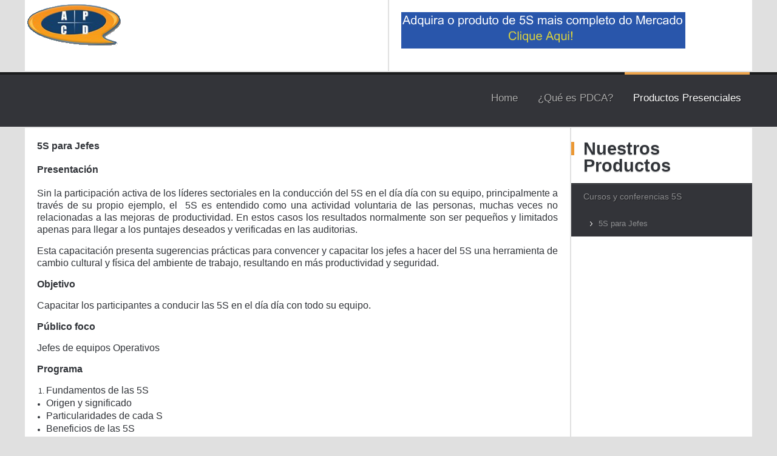

--- FILE ---
content_type: text/html; charset=utf-8
request_url: https://espanhol.pdca.com.br/index.php/productos-presenciales
body_size: 5195
content:
<!DOCTYPE html PUBLIC "-//W3C//DTD XHTML 1.0 Transitional//EN" "http://www.w3.org/TR/xhtml1/DTD/xhtml1-transitional.dtd">
<html xmlns="http://www.w3.org/1999/xhtml" xml:lang="pt-br" lang="pt-br" >
<head>
	<meta name="viewport" content="width=device-width, initial-scale=1.0">
	<base href="https://espanhol.pdca.com.br/index.php/productos-presenciales" />
	<meta http-equiv="content-type" content="text/html; charset=utf-8" />
	<meta name="author" content="Super User" />
	<meta name="generator" content="Joomla! - Open Source Content Management" />
	<title>Productos Presenciales</title>
	<link href="/plugins/system/rokbox/assets/styles/rokbox.css" rel="stylesheet" type="text/css" />
	<link href="/templates/rt_kirigami/css-compiled/master.css" rel="stylesheet" type="text/css" />
	<link href="/templates/rt_kirigami/css/grid-12-responsive.css" rel="stylesheet" type="text/css" />
	<link href="/templates/rt_kirigami/css/gantry-core.css" rel="stylesheet" type="text/css" />
	<link href="/templates/rt_kirigami/css/joomla-core.css" rel="stylesheet" type="text/css" />
	<link href="/templates/rt_kirigami/css/main-light.css" rel="stylesheet" type="text/css" />
	<link href="/templates/rt_kirigami/css/utilities.css" rel="stylesheet" type="text/css" />
	<link href="/templates/rt_kirigami/css/typography.css" rel="stylesheet" type="text/css" />
	<link href="/templates/rt_kirigami/css/template.css" rel="stylesheet" type="text/css" />
	<link href="/templates/rt_kirigami/css/template-webkit.css" rel="stylesheet" type="text/css" />
	<link href="/templates/rt_kirigami/css/thirdparty-k2.css" rel="stylesheet" type="text/css" />
	<link href="/templates/rt_kirigami/css/thirdparty-k2-light.css" rel="stylesheet" type="text/css" />
	<link href="/templates/rt_kirigami/css/mediaqueries.css" rel="stylesheet" type="text/css" />
	<link href="/templates/rt_kirigami/css/demo-styles.css" rel="stylesheet" type="text/css" />
	<link href="/templates/rt_kirigami/css/fusionmenu.css" rel="stylesheet" type="text/css" />
	<style type="text/css">
a, .active .sprocket-lists-title, .sprocket-lists li:hover .sprocket-lists-title, .sprocket-headlines-item a:hover, .sprocket-mosaic-title a:hover, #rt-footer a:hover, .sprocket-lists-item .readon span {color:#eb9834;}
.title:before, .items-leading h2:before, .component-content .item-page h2:before, .component-content .blog h2:before, .component-content .weblink-category h2:before, .items-row h2:before, .component-content .contact h2:before, .component-content .login h1:before, .sprocket-headlines-badge:before, .button, .readon, .readmore, button.validate, #member-profile a, #member-registration a, .formelm-buttons button, .sprocket-lists li:hover .indicator, .sprocket-lists li.active .indicator, .sprocket-lists .arrow:hover, .sprocket-lists-pagination li.active, .sprocket-headlines-navigation .arrow:hover, .sprocket-features-pagination li:hover span, .sprocket-features-arrows .arrow:hover, .rt-totop:hover, .sprocket-mosaic-order li:hover, .sprocket-mosaic-filter li:hover, body .btn-primary, body #modules-form .btn-group .btn {background-color:#eb9834;}
.button:hover, .readon:hover, .readmore:hover, button.validate:hover, #member-profile a:hover, #member-registration a:hover, .formelm-buttons button:hover, body .btn-primary:hover, body #modules-form .btn-group .btn:hover {background-color:#e98c1d;}
#rt-header a, #rt-footer a {color:#f0b062;}
.menutop li.root:hover, .menutop li.root.f-mainparent-itemfocus, .menutop li.root.active, .fusion-submenu-wrapper, .rt-splitmenu li:hover, .rt-splitmenu li.active, #roksearch_search_str, .rokajaxsearch .roksearch-wrapper input#roksearch_search_str.inputbox:focus, .title3 .title {border-color:#eda44b;}
.login-fields #username:focus, .login-fields #password:focus, #contact-form dd input:focus, #contact-form dd textarea:focus, #modlgn-username:focus, #modlgn-passwd:focus, input#jform_email:focus, #rokajaxsearch .inputbox:focus, #member-registration dd input:focus, #search-searchword:focus, .finder .inputbox:focus {border: 1px solid #eb9834; box-shadow: inset 0 1px 3px rgba(235,152,52,0.3), 0 0 8px rgba(235,152,52,0.6);}
body ul.checkmark li::after, body ul.circle-checkmark li::before, body ul.square-checkmark li::before, body ul.circle-small li::after, body ul.circle li::after, body ul.circle-large li::after, .title5 .title::before, .sprocket-headlines-badge::after {border-color: #eb9834;}
body ul.triangle-small li::after, body ul.triangle li::after, body ul.triangle-large li::after {border-color: transparent transparent transparent #eb9834;}
#k2Container div.latestItemsCategory h2, #k2Container .itemListCategory h2, #k2Container .subCategory h2, div.k2TagCloudBlock a:hover, table.calendar tr td.calendarToday, div.k2CategoriesListBlock ul li.activeCategory > a, span.catItemAddLink a:hover, span.userItemAddLink a:hover, span.userItemEditLink a:hover, span.catItemEditLink a:hover, span.itemEditLink a:hover, #k2Container h2:before, table.calendar tr td.calendarDayName  {background-color:#eda44b;}
#k2Container .userItemLinks, #k2Container .itemLinks, #k2Container .catItemLinks, #k2Container .latestItemLinks, #k2Container div.itemAuthorBlock, div.k2ItemsBlock ul li div.moduleItemTags  {border-color:#eda44b;}
#k2Container .commentAuthorName {color:#eb9834;}
 #k2Container .button, .k2UserBlock .button, span.catItemAddLink a, span.userItemAddLink a, span.userItemEditLink a, span.catItemEditLink a, span.itemEditLink a, #k2Container .itemCommentsForm .button {background-color:#eb9834;}
#k2Container .button:hover, .k2UserBlock .button:hover, span.catItemAddLink a:hover, span.userItemAddLink a:hover, span.userItemEditLink a:hover, span.catItemEditLink a:hover, span.itemEditLink a:hover {background-color:#e98c1d;}
#rt-logo {background: url(/images/logo3.fw.png) 50% 0 no-repeat !important;}
#rt-logo {width: 164px;height: 83px;}

	</style>
	<script type="application/json" class="joomla-script-options new">{"csrf.token":"c3c6fa0321696c692a9ae163a8fa4027","system.paths":{"root":"","base":""}}</script>
	<script src="/media/jui/js/jquery.min.js?cee5a3fba13956a9124f682682883772" type="text/javascript"></script>
	<script src="/media/jui/js/jquery-noconflict.js?cee5a3fba13956a9124f682682883772" type="text/javascript"></script>
	<script src="/media/jui/js/jquery-migrate.min.js?cee5a3fba13956a9124f682682883772" type="text/javascript"></script>
	<script src="/media/system/js/caption.js?cee5a3fba13956a9124f682682883772" type="text/javascript"></script>
	<script src="/media/system/js/mootools-core.js?cee5a3fba13956a9124f682682883772" type="text/javascript"></script>
	<script src="/media/system/js/core.js?cee5a3fba13956a9124f682682883772" type="text/javascript"></script>
	<script src="/media/system/js/mootools-more.js?cee5a3fba13956a9124f682682883772" type="text/javascript"></script>
	<script src="/plugins/system/rokbox/assets/js/rokbox.js" type="text/javascript"></script>
	<script src="/templates/rt_kirigami/js/gantry-totop.js" type="text/javascript"></script>
	<script src="/libraries/gantry/js/browser-engines.js" type="text/javascript"></script>
	<script src="/templates/rt_kirigami/js/rokmediaqueries.js" type="text/javascript"></script>
	<script src="/templates/rt_kirigami/js/modules-height.js" type="text/javascript"></script>
	<script src="/modules/mod_roknavmenu/themes/fusion/js/fusion.js" type="text/javascript"></script>
	<script type="text/javascript">
jQuery(window).on('load',  function() {
				new JCaption('img.caption');
			});if (typeof RokBoxSettings == 'undefined') RokBoxSettings = {pc: '100'};				window.addEvent('domready', function() {
					new Fusion('ul.menutop', {
						effect: 'slide and fade',
						opacity:  1,
						hideDelay:  500,
						centered:  0,
						tweakInitial: {'x': -8, 'y': -8},
						tweakSubsequent: {'x':  -8, 'y':  -11},
						tweakSizes: {'width': 18, 'height': 20},
						menuFx: {duration:  300, transition: Fx.Transitions.Circ.easeOut}
					});
				});
				

			window.addEvent('domready', function(){
				document.getElements('[data-rt-menu-mobile]').addEvent('change', function(){
					window.location.href = this.value;
				});
			});
	</script>
		
</head>
	<body  class="main-body-light main-bg-none font-family-kirigami font-size-is-default logo-type-custom logo-kirigami-logostyle-style1 menu-type-fusionmenu menu-fusionmenu-position-header-a layout-mode-responsive typography-style-light col12 option-com-content menu-productos-presenciales ">
		<div id="rt-page-surround">
						<div id="rt-drawer">
				<div class="rt-container">
										<div class="clear"></div>
				</div>
			</div>
									<div id="rt-top">
				<div class="rt-container">
					<div class="rt-section-surround">
						<div class="rt-row-surround">
							<div class="rt-grid-6 rt-alpha">
            <div class="rt-block logo-block">
            <a href="/" id="rt-logo"></a>
        </div>
        
</div>
<div class="rt-grid-6 rt-omega">
                <div class="rt-block ">
            	<div class="module-surround">
										<div class="module-content">
	                	

<div class="custom"  >
	<p><img src="/images/pdca_128.gif" alt="" width="468" height="60" /></p></div>
						<div class="clear"></div>
					</div>
				</div>
            </div>
	
</div>
							<div class="clear"></div>
						</div>
					</div>
				</div>
			</div>
									<div id="rt-header" class="dark-block">
				<div class="rt-headerborder"></div>
				<div class="rt-container">
					
<div class="rt-grid-12 rt-alpha rt-omega">
    <div class="rt-menubar fusionmenu">
	<ul class="menutop level1 " >
						<li class="item101 root" >
							<a class="orphan item bullet" href="/index.php"  >
					<span>
															
					Home															</span>
				</a>
			
					</li>
								<li class="item203 root" >
							<a class="orphan item bullet" href="/index.php/quem-somos"  >
					<span>
															
					¿Qué es PDCA?															</span>
				</a>
			
					</li>
								<li class="item403 active root" >
							<a class="orphan item bullet" href="/index.php/productos-presenciales"  >
					<span>
															
					Productos Presenciales															</span>
				</a>
			
					</li>
					</ul>
</div><div class="rt-menu-mobile">
	<select data-rt-menu-mobile>
									<option value="/index.php"> Home</option>

																<option value="/index.php/quem-somos"> ¿Qué es PDCA?</option>

																<option value="/index.php/productos-presenciales" selected="selected"> Productos Presenciales</option>

										</select>
</div>
</div>
					<div class="clear"></div>
				</div>
			</div>
									<div class="rt-container">
				<div id="rt-transition">
																													    <div id="rt-main" class="mb9-sa3">
    <div class="rt-mainsection">
        <div class="rt-mainrow">
                                                <div class="rt-grid-9 rt-alpha">
                                                                    	<div class="rt-block component-block">
            				<div class="component-content">
            					<article class="item-page" itemscope itemtype="http://schema.org/Article">
<meta itemprop="inLanguage" content="pt-BR" />








<div itemprop="articleBody">
	<p style="font-weight: 400; text-align: justify;"><span style="font-size: 12pt;"><strong>5S para Jefes</strong></span></p>
<h1 style="text-align: justify;"><span style="font-size: 12pt;">Presentación</span></h1>
<p style="font-weight: 400; text-align: justify;"><span style="font-size: 12pt;">Sin la participación activa de los líderes sectoriales en la conducción del 5S en el día día con su equipo, principalmente a través de su propio ejemplo, el  5S es entendido como una actividad voluntaria de las personas, muchas veces no relacionadas a las mejoras de productividad. En estos casos los resultados normalmente son ser pequeños y limitados apenas para llegar a los puntajes deseados y verificadas en las auditorias. </span></p>
<p style="font-weight: 400; text-align: justify;"><span style="font-size: 12pt;">Esta capacitación presenta sugerencias prácticas para convencer y capacitar los jefes a hacer del 5S una herramienta de cambio cultural y física del ambiente de trabajo, resultando en más productividad y seguridad.<strong> </strong></span></p>
<p style="font-weight: 400; text-align: justify;"><span style="font-size: 12pt;"><strong>Objetivo</strong></span></p>
<p style="font-weight: 400; text-align: justify;"><span style="font-size: 12pt;">Capacitar los participantes a conducir las 5S en el día día con todo su equipo. </span></p>
<p style="font-weight: 400; text-align: justify;"><span style="font-size: 12pt;"><strong>Público foco</strong></span></p>
<p style="font-weight: 400; text-align: justify;"><span style="font-size: 12pt;">Jefes de equipos Operativos </span></p>
<p style="font-weight: 400; text-align: justify;"><span style="font-size: 12pt;"><strong>Programa</strong></span></p>
<ol style="text-align: justify;">
<li style="font-weight: 400;"><span style="font-size: 12pt;">Fundamentos de las 5S</span></li>
</ol>
<ul style="text-align: justify;">
<li style="font-weight: 400;"><span style="font-size: 12pt;">Origen y significado</span></li>
<li style="font-weight: 400;"><span style="font-size: 12pt;">Particularidades de cada S</span></li>
<li style="font-weight: 400;"><span style="font-size: 12pt;">Beneficios de las 5S </span></li>
</ul>
<p style="font-weight: 400; text-align: justify;"> </p>
<ol style="text-align: justify;">
<li style="font-weight: 400;"><span style="font-size: 12pt;">La Implantación de las 5S</span></li>
</ol>
<ul style="text-align: justify;">
<li style="font-weight: 400;"><span style="font-size: 12pt;">Como reducir las resistencias a los cambios</span></li>
<li style="font-weight: 400;"><span style="font-size: 12pt;">Sistemática de descarte de materiales</span></li>
<li style="font-weight: 400;"><span style="font-size: 12pt;">Rutinas para la Mantenimiento de las 5S</span></li>
</ul>
<p style="font-weight: 400; text-align: justify;"><span style="font-size: 12pt;">  </span></p>
<p style="font-weight: 400; text-align: justify;"><span style="font-size: 12pt;"><strong>Carga horaria</strong></span></p>
<p style="font-weight: 400; text-align: justify;"><span style="font-size: 12pt;">8 horas<strong> </strong></span></p>
<p style="font-weight: 400; text-align: justify;"><span style="font-size: 12pt;"><strong>Recursos audiovisuais</strong></span></p>
<ul style="text-align: justify;">
<li style="font-weight: 400;"><span style="font-size: 12pt;">Datashow</span></li>
<li style="font-weight: 400;"><span style="font-size: 12pt;">Flip-chart</span></li>
<li style="font-weight: 400;"><span style="font-size: 12pt;">Sillas libres </span></li>
</ul>
<p style="font-weight: 400; text-align: justify;"><span style="font-size: 12pt;"><strong>Informações <b><a href="http://pdca.com.br/site/espanhol/fale-conosco.html">clique aqui</a></b> ou no menu Fale Conosco</strong></span></p>
<h1 style="text-align: justify;"><span style="font-size: 12pt;">5S para Jefes</span></h1></div>



	</article>



                                <div class="clear"></div>
            				</div>
                    		<div class="clear"></div>
                    	</div>
                                                                        <div id="rt-content-bottom-fake">
                            <div class="rt-grid-fake">
                                <div class="rt-block rt-content-bottom-dummy"></div>
                            </div>
                        </div>
                                            </div>
                                                                        
        <div class="rt-grid-3 sidebar-right rt-omega">
            <div id="rt-sidebar-a">
                            <div class="rt-block ">
            	<div class="module-surround">
										<div class="module-title">
						<h2 class="title">Nuestros Productos</h2>
					</div>
	                					<div class="module-content">
	                	<ul class="nav menu mod-list">
<li class="item-404 divider deeper parent"><span class="separator ">Cursos y conferencias 5S</span>
<ul class="nav-child unstyled small"><li class="item-405"><a href="/index.php/cursos-y-conferencias-5s/5s-para-jefes" >5S para Jefes</a></li></ul></li></ul>
						<div class="clear"></div>
					</div>
				</div>
            </div>
	
            </div>
        </div>

                                                                <div class="clear"></div>
        </div>
    </div>
</div>
															<div id="rt-mainbottom">
						<div class="rt-section-surround">
							<div class="rt-row-surround">
								<div class="rt-grid-4 rt-alpha">
                <div class="rt-block box3">
            	<div class="module-surround">
										<div class="module-title">
						<h2 class="title">Certificação 5S</h2>
					</div>
	                					<div class="module-content">
	                	

<div class="custombox3"  >
	<p> </p>
<p><strong>Certifique sua empresa no 5S</strong><br />Desde 1996 a PDCA criou o Certificado de 5S com o objetivo de motivar áreas de trabalho ou a própria à buscar um padrão mundial de 5S. A auditoria é feita diretamente pelo Consultor Haroldo Ribeiro. Para maiores informações <a href="http://www.pdca.com.br/site/certificacao-5s.html">clique aqui</a> ou envie um <a href="http://www.pdca.com.br/site/fale-conosco.html">e-mail </a>para a PDCA com o título “Certificação em 5S”. Faça parte do grupo de elite</p></div>
						<div class="clear"></div>
					</div>
				</div>
            </div>
	
</div>
<div class="rt-grid-4">
                <div class="rt-block box4">
            	<div class="module-surround">
										<div class="module-title">
						<h2 class="title">TPM</h2>
					</div>
	                					<div class="module-content">
	                	

<div class="custombox4"  >
	<p><strong>Sua empresa tem o TPM ou pensa que o tem?</strong><br />Os nossos diagnósticos confirmam que 80% das empresas que dizem ter o TPM na verdade tem algumas atividades de Manutenção Autônoma. Apenas 20% trabalham de forma sistemática os 5 pilares básicos e medem a Eficiência Global dos Equipamentos (OEE). No Brasil ainda há um pensamento de que o TPM não se aplica à Processos Contínuos. Faça contato com a PDCA e peça um “Diagnóstico do TPM” de sua empresa. Você terá uma visão detalhada de tudo o que tem e de tudo o que falta para sua empresa ter realmente o TPM.</p></div>
						<div class="clear"></div>
					</div>
				</div>
            </div>
	
</div>
<div class="rt-grid-4 rt-omega">
                <div class="rt-block box2">
            	<div class="module-surround">
										<div class="module-title">
						<h2 class="title">5S</h2>
					</div>
	                					<div class="module-content">
	                	

<div class="custombox2"  >
	<p><strong>Sua empresa tem o 5S como Processo Educacional ou como um Programa de Ordem e Limpeza?</strong><br />Apesar do 5S ser um tema relativamente conhecido por grandes e médias empresas, constatamos que muitas têm tratado o 5S como um programa de ordem e limpeza e não como um processo educacional. Esta conotação limitada e mecânica faz com que o 5S seja visto com frieza e desmotivação pelos colaboradores da empresa. Dê uma nova dimensão ao 5S de sua empresa. Envie um e-mail para nós com o título “5S”.</p></div>
						<div class="clear"></div>
					</div>
				</div>
            </div>
	
</div>
							</div>
						</div>
						<div class="clear"></div>
					</div>
																								</div>
			</div>
						<div id="rt-footer" class="dark-block">
				<div class="rt-container">
					<div class="rt-grid-12 rt-alpha rt-omega">
                <div class="rt-block ">
            	<div class="module-surround">
										<div class="module-content">
	                	

<div class="custom"  >
	<p><strong> </strong></p>
<p style="text-align: center;"><strong>PDCA – Consultoria em Qualidade<br />Razão Social: PDCA - Consultoria em Qualidade S/C LTDA (Fundada em 1995)<br />Telefone: (11) 42271761 - Fax: (11) 42271356<br />Loja <a href="http://www.pdca.com.br/shop" target="_blank" rel="noopener noreferrer">www.pdca.com.br/shop</a><br />E-mail: <span id="cloak5ce9d6949532baaa8216fe21e9aa8fe9">Este endereço de email está sendo protegido de spambots. Você precisa do JavaScript ativado para vê-lo.</span><script type='text/javascript'>
				document.getElementById('cloak5ce9d6949532baaa8216fe21e9aa8fe9').innerHTML = '';
				var prefix = '&#109;a' + 'i&#108;' + '&#116;o';
				var path = 'hr' + 'ef' + '=';
				var addy5ce9d6949532baaa8216fe21e9aa8fe9 = 'pdc&#97;' + '&#64;';
				addy5ce9d6949532baaa8216fe21e9aa8fe9 = addy5ce9d6949532baaa8216fe21e9aa8fe9 + 't&#101;rr&#97;' + '&#46;' + 'c&#111;m' + '&#46;' + 'br';
				var addy_text5ce9d6949532baaa8216fe21e9aa8fe9 = 'pdc&#97;' + '&#64;' + 't&#101;rr&#97;' + '&#46;' + 'c&#111;m' + '&#46;' + 'br';document.getElementById('cloak5ce9d6949532baaa8216fe21e9aa8fe9').innerHTML += '<a ' + path + '\'' + prefix + ':' + addy5ce9d6949532baaa8216fe21e9aa8fe9 + '\'>'+addy_text5ce9d6949532baaa8216fe21e9aa8fe9+'<\/a>';
		</script></strong><strong><br />                                                                                 CNPJ: 02.006.472/0001-87 </strong>                                                                               </p>
<p style="text-align: center;"><a href="https://www.facebook.com/5STPM/" target="_blank" rel="noopener noreferrer"><img src="https://www.pdca.com.br/site/images/imagens/face444444444.fw.png" alt="face444444444.fw" width="45" height="45" /></a>     <a href="https://www.youtube.com/channel/UCEsWBqD4oO3OPbICgmyJyvg" target="_blank" rel="noopener noreferrer"><img src="https://www.pdca.com.br/site/images/imagens/youuuuu.fw.png" alt="youuuuu.fw" width="45" height="45" /></a></p></div>
						<div class="clear"></div>
					</div>
				</div>
            </div>
	
</div>
					<div class="clear"></div>
				</div>
			</div>
									<div id="rt-copyright">
				<div class="rt-container">
					<div class="rt-grid-6 rt-alpha">
    	    <div class="rt-block">
			<span class="copytext">© Copyright 2018, Todos os Direitos Reservados a PDCA - Desenvolvido por fabiobz@gmail.com </span>
		</div>
		
</div>
<div class="rt-grid-6 rt-omega">
    	    <div class="rt-block">
			<a href="#" class="rt-totop"></a>
		</div>
		
</div>
					<div class="clear"></div>
				</div>
			</div>
														</div>
	</body>
</html>


--- FILE ---
content_type: text/css
request_url: https://espanhol.pdca.com.br/templates/rt_kirigami/css/gantry-core.css
body_size: 1320
content:
/**
* @version   $Id: gantry-core.css 23337 2014-10-04 12:01:44Z james $
* @author    RocketTheme http://www.rockettheme.com
* @copyright Copyright (C) 2007 - 2017 RocketTheme, LLC
* @license   http://www.rockettheme.com/legal/license.php RocketTheme Proprietary Use License
*/

/* Reset */
html, body, div, span, applet, object, iframe, h1, h2, h3, h4, h5, h6, p, blockquote, pre, a, abbr, acronym, address, big, cite, code, del, dfn, em, font, img, ins, kbd, q, s, samp, small, strike, strong, sub, sup, tt, var, b, u, i, center, dl, dt, dd, ol, ul, li, fieldset, form, label, caption {margin: 0;padding: 0;border: 0;outline: 0;font-size: 100%;background: transparent;}

/* Grid Container */
.rt-container {margin: 0 auto;width: 960px;}
body {min-width: 960px;}

/* Grid Block */
.rt-block {margin: 0 1px 2px 1px;padding: 20px;position: relative;}
.component-block {margin: 0 1px;}
.rt-row-surround .rt-block, .rt-mainrow .rt-block {padding: 0;}
.rt-row-surround .module-surround, .rt-mainrow .module-surround {padding: 20px;}
#rt-content-top .rt-alpha, #rt-content-bottom .rt-alpha {margin-left: 0;}
#rt-content-top .rt-omega, #rt-content-bottom .rt-omega {margin-right: 0;}
#rt-content-top, #rt-content-bottom {overflow: hidden;}

/* Font Stacks */
.font-family-optima {font-family: Optima, Lucida, 'MgOpen Cosmetica', 'Lucida Sans Unicode', sans-serif;}
.font-family-geneva {font-family: Geneva, Tahoma, "Nimbus Sans L", sans-serif;}
.font-family-helvetica {font-family: Helvetica, Arial, FreeSans, sans-serif;}
.font-family-lucida {font-family: "Lucida Grande", "Lucida Sans Unicode", "Lucida Sans", Geneva, Verdana, sans-serif;}
.font-family-georgia {font-family: Georgia, sans-serif;}
.font-family-trebuchet {font-family: "Trebuchet MS", sans-serif;}
.font-family-palatino {font-family: "Palatino Linotype", "Book Antiqua", Palatino, "Times New Roman", Times, serif;}

/* Typography */
body {font-size: 12px;line-height: 1.7em;font-family: Helvetica,Arial, Sans-Serif;}
.font-size-is-xlarge {font-size: 15px;line-height: 1.7em;}
.font-size-is-large {font-size: 14px;line-height: 1.7em;}
.font-size-is-default {font-size: 12px;line-height: 1.7em;}
.font-size-is-small {font-size: 11px;line-height: 1.7em;}
.font-size-is-xsmall {font-size: 10px;line-height: 1.7em;}
form {margin: 0;padding: 0;}
p {margin: 0 0 15px 0;}
h1, h2, h3, h4, h5 {margin: 15px 0;line-height: 1.1em;}
h1 {font-size: 260%;}
h2 {font-size: 200%;}
h2.title {font-size: 170%;}
h3 {font-size: 175%;}
h4 {font-size: 120%;}
h5 {font-size: 120%;}
a {text-decoration: none;}
a:focus {outline: none;}
code {margin: -1px 0 0 0;font: 10px Courier;}
blockquote {font: italic 16px/22px Georgia, Serif;}
.left-1, .left-2, .left-3, .left-4, .left-5, .left-6, .left-7, .left-8, .left-9, .left-10, .right-11 {float: left;margin-right: 50px;margin-bottom: 15px;position: relative;}
.right-1, .right-2, .right-3, .right-4, .right-5, .right-6, .right-7, .right-8, .right-9, .right-10, .right-11 {float: right;margin-left: 50px;margin-bottom: 15px;position: relative;}
.date-block {padding: 15px;}

/* Icon */
[class^="icon-"]:before, [class*=" icon-"]:before {margin: 0 5px;}

/* Lists */
ul, ol {padding-left: 15px;}
ul li {padding: 0;margin: 0;}
ul li a {font-size: 1.2em;line-height: 1.8em;}
ul ul {margin-left: 25px;padding: 5px 0;}
ul li.author {margin: 0;letter-spacing: 1px;list-style: none;font-weight: bold;text-align: right;}
ul li.date {margin: 0;letter-spacing: 1px;list-style: none;text-align: right;font-weight: bold;}
ul li.comments {list-style: none;text-align: right;font-weight: bold;}
ul li.author span, ul li.date span, ul li.comments span {display: block;font-weight: normal;margin-bottom: 10px;line-height: 1em;}

/* RTL */
body.rtl {direction: rtl;}
body.rtl #rt-content-top .rt-alpha, body.rtl #rt-content-bottom .rt-alpha {margin-right: 0;margin-left: 10px;}
body.rtl #rt-content-top .rt-omega, body.rtl #rt-content-bottom .rt-omega {margin-left: 0;margin-right: 10px;}
body.rtl {min-width: inherit;}

/* Style */
html,body {margin-bottom: 1px;}

/* Clear Set */
html body * span.clear, html body * div.clear, html body * li.clear, html body * dd.clear {background: none;border: 0;clear: both;display: block;float: none;font-size: 0;list-style: none;margin: 0;padding: 0;overflow: hidden;visibility: hidden;width: 0;height: 0;}
.clearfix:after {clear: both;content: '.';display: block;visibility: hidden;height: 0;}
.clearfix {display: inline-block;}
* html .clearfix {height: 1%;}
.clearfix {display: block;}

/* Debug only */
#debug #rt-main {overflow:hidden;border-bottom: 4px solid #666; margin-top:15px;position:relative}
#debug .status {position: absolute;background:#333;opacity:.3;padding:0 15px;z-index:10000;color:#fff;font-weight:bold;font-size:150%}

.hidden {display: none;visibility: hidden;}
.visible-phone {display: none !important;}
.visible-tablet {display: none !important;}
.hidden-desktop {display: none !important;}
.hidden-large {display: none !important;}


--- FILE ---
content_type: text/css
request_url: https://espanhol.pdca.com.br/templates/rt_kirigami/css/utilities.css
body_size: 1349
content:
/**
* @version   $Id: utilities.css 15162 2013-11-04 03:11:23Z arifin $
* @author    RocketTheme http://www.rockettheme.com
* @copyright Copyright (C) 2007 - 2017 RocketTheme, LLC
* @license   http://www.rockettheme.com/legal/license.php RocketTheme Proprietary Use License
*/

/* RokAjaxSearch */
.rokajaxsearch input, .rokajaxsearch .roksearch-wrapper input#roksearch_search_str.inputbox:focus {padding: 8px 25px 8px 15px;border-radius: 0;border: 5px solid;margin: 0;background-position: 95% -69px;background-repeat: no-repeat;-webkit-transition: border linear 0.2s, box-shadow linear 0.2s;-moz-transition: border linear 0.2s, box-shadow linear 0.2s;-ms-transition: border linear 0.2s, box-shadow linear 0.2s;-o-transition: border linear 0.2s, box-shadow linear 0.2s;transition: border linear 0.2s, box-shadow linear 0.2s;width: 100%;}
.roksearch-wrapper {display: inline-block;border-radius: 25px;margin: 8px 25px 8px 0;}
#roksearch_results .small {display: inline;position: relative;text-align: inherit;bottom: 0;right: 0;font-size: 11px;font-style: italic;}
#roksearch_results a.clr {font-size: 100%;line-height: 1.6em;height: auto;}
.search_options {float: right;margin: 5px 10px 0 10px;}
.search_options label {margin-right: 15px !important;padding-bottom: 2px;text-transform: lowercase;}
#roksearch_results {z-index: 10000;position: absolute;width: 400px;float: right;text-align: left;visibility: hidden;border-radius: 2px;margin-top: 5px;}
#roksearch_results h3 {margin-top: 0;margin-bottom: 2px;line-height: 110%;font-size: 110%;padding-bottom: 0;}
#roksearch_results .container-wrapper {overflow: hidden;}
#roksearch_results .page {float: left;}
#roksearch_results .roksearch_header, #roksearch_results .roksearch_row_btm {padding: 5px 10px;line-height: 130%;text-transform: none;font-weight: normal;font-size: 12px;}
#roksearch_results .roksearch_header {border-radius: 3px 3px 0 0;}
#roksearch_results .roksearch_row_btm {border-radius: 0 0 3px 3px;}
#roksearch_results .roksearch_row_btm {border-bottom: none;}
#roksearch_results .roksearch_even, #roksearch_results .roksearch_odd {padding: 10px;border-bottom: none;}
#roksearch_results .roksearch_even span, #roksearch_results .roksearch_odd span {margin-top: 15px;line-height: 140%;}
#roksearch_results .roksearch_even span.highlight, #roksearch_results .roksearch_odd span.highlight {margin-top: 0;}
#roksearch_results .roksearch_row_btm {overflow: hidden;}
#roksearch_results .roksearch_row_btm span {line-height: 140%;}
#roksearch_results .viewall span {line-height: 130%;text-transform: none;}
#roksearch_results .viewall {float: left;margin: 0 5px;}
#roksearch_results .estimated_res, #roksearch_results .pagination_res {font-size: 9px;font-style: italic;text-transform: none;float:left;}
#roksearch_results .pagination_res {font-style: normal;float: right;font-size: 11px;margin-top: -1px;}
#roksearch_results .powered-by-google {text-transform: lowercase;font-style: italic;font-size: 9px;}
#roksearch_results .google-search #roksearch_link {margin-top: 5px;}
#roksearch_results .readon {margin-top: 15px;}
#roksearch_results .readon span, #roksearch_results .readon .button {font-size: 13px;line-height: 22px;}
#roksearch_results .google-thumb-image {margin: 0 auto;}
.searchintro {overflow: hidden;}
#roksearch_results .container-arrows {margin-top: 2px;}
.roksearch_wrapper2, .roksearch_wrapper3, .roksearch_wrapper4 {border-radius: 2px;}
.roksearch_result_wrapper1 {-moz-transition: background-color 0.3s linear;-o-transition: background-color 0.3s linear;-webkit-transition: background-color 0.3s linear;-ms-transition: background-color 0.3s linear;transition: background-color 0.3s linear;}
#roksearch_results #roksearch_link {float: right;padding-right: 0;margin-top: 7px;display: block;height: 16px;width: 16px;}
#roksearch_results .container-arrows {height: 12px;width: 30px;float: left;margin-right: 5px;position: relative;}
#roksearch_results .arrow-left, #roksearch_results .arrow-left-disabled, #roksearch_results .arrow-right, #roksearch_results .arrow-right-disabled {width: 12px;height: 12px;position: absolute;top: 0;}
#roksearch_results .arrow-left {left: 0;cursor: pointer;background-position: 0 2px;}
#roksearch_results .arrow-left-disabled {left: 0;background-position: 0 -33px;}
#roksearch_results .arrow-right {left: 18px;cursor: pointer;background-position: 0 -15px;}
#roksearch_results .arrow-right-disabled {left: 18px;background-position: 0 -33px;}

/* RokTwittie */
#roktwittie .clr {clear: both;}
#roktwittie .info {padding-top: 5px;margin-left: 60px;}
#roktwittie .name {margin: 0 0 4px;padding: 0;}
#roktwittie .nick {display: block;padding: 8px 0;}
#roktwittie ul {padding: 0;list-style: none;}
#roktwittie li {overflow: visible;padding: 0 0 5px;margin: 0;}
#roktwittie ul li {list-style: none !important;}
#roktwittie a {font-size: 100%;line-height: 100%;}
#roktwittie .title {margin: 0 0 10px;background: none;box-shadow: none;padding: 0;display: block;border-radius: 0;font-size: 1em;font-family: Helvetica,Arial,sans-serif;}
#roktwittie .title:before {display: none;}
#roktwittie .loading {text-align: center;height: 16px;}
#roktwittie .loading span {display: none;}
#roktwittie .status {margin-bottom: 20px;}
#roktwittie .header {padding: 0 5px;overflow: hidden;}
#roktwittie .header-wrapper {margin-bottom: 15px;}
#roktwittie .status .header .avatar {float: left;}
#roktwittie .status .header .showavatar {margin-bottom: 5px;}
#roktwittie .roktwittie-avatar {float: left;margin-top: 15px;margin-right: 15px;}
#roktwittie .roktwittie-avatar a {display: inline-block;}
#roktwittie .even .roktwittie-avatar {float: left;}
#roktwittie .even, #roktwittie .odd {padding: 0;background: none;border: 0 none;}
#roktwittie .status .header .name {font-size: 14px;font-weight: bold;line-height: 40%;padding-top: 5px;}
#roktwittie .status .header .nick {font-size: 13px;}
#roktwittie .status ul li {clear: both;padding: 0;list-style: none;overflow: hidden;line-height: 150%;}
#roktwittie .status ul li a {line-height: 150%;}
#roktwittie .status ul li .title {float: left;width: 55px;text-align: right;}
#roktwittie .status ul li .content {margin-left: 60px;margin-bottom: 5px;}
#roktwittie .user .stats {margin-bottom: 10px;}
#roktwittie .user .feed a {float: left;height: 16px;padding-right: 20px;}
#roktwittie .user .subscribe {margin-top: 5px;}
#roktwittie .tweets-wrapper {margin-bottom: 10px;}
#roktwittie .tweets ul, #roktwittie .query ul {list-style-type: none;margin: 0;padding: 0;}
#roktwittie div.roktwittie-infos {font-size: 90%;margin-bottom: 5px;}
#roktwittie div.roktwittie-infos .roktwittie-date {float: right;font-size: 80%;}
#roktwittie div.roktwittie-infos span, #roktwittie div.roktwittie-infos span .roktwittie-source {font-style: italic;line-height: 100%;}
#roktwittie .roktwittie-surround {padding-left: 0;margin-bottom: 5px;}
#roktwittie .roktwittie-m2 {-webkit-transition: box-shadow 0.2s ease-in;-moz-transition: box-shadow  0.2s ease-in;-o-transition: box-shadow  0.2s ease-in;-ms-transition: box-shadow  0.2s ease-in;transition: box-shadow  0.2s ease-in;}
#roktwittie div.roktwittie-text {padding: 10px 0 10px 0;overflow: hidden;}
#roktwittie div.roktwittie-text > span {line-height: 140%;}
#roktwittie .roktwittie-t1 {width: 9px;height: 14px;border: 0 none;margin-left: -7px;position: absolute;margin-top: 10px;}


/* RokSprocket */
.layout-showcase .sprocket-features-img-container img {max-width: 100% !important;} 


--- FILE ---
content_type: text/css
request_url: https://espanhol.pdca.com.br/templates/rt_kirigami/css/template.css
body_size: 2179
content:
/**
* @version   $Id: template.css 28075 2015-04-06 23:30:22Z kat $
* @author    RocketTheme http://www.rockettheme.com
* @copyright Copyright (C) 2007 - 2017 RocketTheme, LLC
* @license   http://www.rockettheme.com/legal/license.php RocketTheme Proprietary Use License
*/

/* Core Settings */
html {margin-bottom: 1px;height: 100%;}
body {font-family: Helvetica,Arial,sans-serif;}
img {max-width: 100%;height: auto;}
.button, button.validate {height: 100%;margin-bottom: 1px;font-family: Helvetica,Arial,sans-serif;}
.component-body {min-width: 320px;height: auto;}
ul {list-style-image: none;}
#rt-transition {position: relative;}
#rt-page-surround {overflow: hidden;}
a {transition: color 0.1s ease-in;}
#rt-header .rt-block, #rt-feature .rt-block, #rt-footer .rt-block, #rt-copyright .rt-block {background: none;}
.rt-section-surround, .rt-mainsection {display: table;table-layout: fixed;border-collapse: separate;}
.rt-row-surround, .rt-mainrow {display: table-row;}
.rt-row-surround [class*="rt-grid"], .rt-mainrow [class*="rt-grid"] {display: table-cell;float: none;vertical-align: top;}
.component-content {padding: 20px;}
#rt-content-bottom .rt-block {margin-top: 2px;}
.rt-grid-fake {display: block !important;width: 100%;}
.rt-content-bottom-dummy {height: 0;margin-top:-2px;}

/* Module Variations */
.title3 .title {padding-bottom: 10px;border-bottom: 5px solid;}
#rt-header .title3 .title, #rt-feature .title3 .title, #rt-footer .title3 .title, #rt-copyright .title3 .title {padding-bottom: inherit;border-bottom: none;}
.title3 .title:before {display: none;}
.title4 .title:before {width: 22px;background-repeat: no-repeat;background-position: 9px -64px;}
.title4 .title {margin: 0 -5px 15px -5px;padding-left: 35px;}
.title5 .title {margin-bottom: 0;}
.title5 .module-title {margin: -20px -20px 0;padding: 20px;}
.title5 .module-content {margin: 0 -20px -20px -20px;}
.basictitle .title:before {display: none;}

/* Module Standard Variations */
.rt-block.rounded {border-radius: 5px !important;}
.rt-block.square {border-radius: 0 !important;}
.rt-block.basic, .rt-block.nobox {background: none;}
.basic .block-shadow, .nobox .block-shadow {box-shadow: none !important;}
.standardcase .module-title .title {text-transform: inherit;}
.lowercase .module-title .title {text-transform: lowercase;}
.uppercase .module-title .title {text-transform: uppercase;}
.rt-block.flush {padding: 0;}
.rt-block.flushtop {padding-top: 0;}
.rt-block.flushbottom {padding-bottom: 0;}
.rt-block.shadow2 {box-shadow: inset 0 0 3px rgba(0,0,0,0.2);}
.rt-block.shadow3 {box-shadow: inset -1px 1px 3px rgba(0,0,0,0.2);}
.rt-block.shadow4 {box-shadow: inset 1px -1px 3px rgba(0,0,0,0.2);}
.rt-block.shadow5 {box-shadow: inset -1px -1px 3px rgba(0,0,0,0.2);}
.rt-block.shadow6 {box-shadow: 0 0 5px rgba(0,0,0,0.2);}
.rt-block.shadow7 {box-shadow: 1px 1px 3px rgba(0,0,0,0.2);}
.rt-block.shadow8 {box-shadow: -1px 1px 3px rgba(0,0,0,0.2);}
.rt-block.shadow9 {box-shadow: 1px -1px 3px rgba(0,0,0,0.2);}
.rt-block.shadow10 {box-shadow: -1px -1px 3px rgba(0,0,0,0.2);}

/* Titles */
h1, h2, h2.title, .title {margin-top: 0;font-size: 2.4em;line-height: 1em;font-family: "Trebuchet MS", sans-serif;word-wrap: break-word;}
.title, .items-leading h2, .items-row h2, .component-content .item-page h2, .component-content .blog h2, .component-content .weblink-category h2, .component-content .contact h2, .component-content .login h1 {margin: 0 -20px 15px -20px;padding: 0 20px;position: relative;}
.title:before, .items-leading h2:before, .items-row h2:before, .component-content .item-page h2:before, .component-content .blog h2:before, .component-content .weblink-category h2:before, .component-content .contact h2:before, .component-content .login h1:before {position: absolute;content: '';width: 5px;height: 22px;left: 0;top: 3px;}
#rt-header .title:before, #rt-feature .title:before, #rt-footer .title:before, #rt-copyright .title:before {display: none;}
.ribbon {background-repeat: no-repeat;padding-left: 100px;background-position: 0 8px;display: block;}
.ribbon span {background-repeat: no-repeat;padding-right: 100px;background-position: 100% -205px;min-height: 45px;display: block;}

/* Navigation */
.rt-menubar, .menu-block {padding: 0;}
.menutop {float: right;}
.rt-menu-mobile {text-align: center;padding: 0 0 15px 0;}

/* Side Menu */
.module-content .menu {margin: 0 -20px -20px -20px;padding-left: 0;}
.module-content ul.menu li a, .module-content ul.menu li .separator, .module-content ul.menu li .item {padding: 10px 20px;display: block;}
.module-content ul.menu > li a, .module-content ul.menu li > .separator, .module-content ul.menu > li > .nolink {background-repeat: repeat-x;display: block;font-size: 1.2em;line-height: 1.8em;}
.module-content .menu li {list-style: none;}
.module-content ul.menu li.parent li a, .module-content ul.menu li.parent li .item, .module-content ul.menu li.parent li .separator {font-size: 13px;padding: 5px 20px;background-repeat: no-repeat;background-position: 6px -58px;}

/* Horizontal Menu Style */
.horizmenu ul.menu {margin: 0;padding: 0;list-style: none;background-color: transparent;}
.horizmenu ul.menu li {list-style: none;display: inline-block;padding-right: 25px;}
.horizmenu ul.menu li a, .horizmenu ul.menu li .item, .horizmenu ul.menu li .separator {padding: 0;display: inline-block;font-size: 1.1em;text-shadow: none;background-image: none;}
.horizmenu .module-content ul.menu > li:hover, .horizmenu .module-content ul.menu > li.active {background-color: transparent;}
.horizmenu ul.menu li a span, .horizmenu ul.menu li .item span, .horizmenu ul.menu li .separator span {padding: 0;display: inline-block;}
.horizmenu .module-content ul.menu > li:last-child {background-image: none;}

/* Logo */
.logo-block {padding: 20px 5px;}
.logo-type-kirigami #rt-logo {width: 155px;height: 51px;}
#rt-logo {display: block;}

/* Buttons & Inputs */
.button, .readon, .readmore, button.validate, #member-profile a, #member-registration a, .formelm-buttons button, body .btn-primary, body #modules-form .btn-group .btn {padding: 5px 12px;display: inline-block;line-height: 1.8em;background-repeat: repeat-x;position: relative;font-size: 100%;-webkit-transition: background-color 0.1s ease-in;-moz-transition: background-color 0.1s ease-in;-o-transition: background-color 0.1s ease-in;-ms-transition: background-color 0.1s ease-in;transition: background-color 0.1s ease-in;}
.readmore a {margin: -5px -12px;padding: 5px 12px;display: inline-block;}

/* Header */
#rt-header {margin-bottom: 2px;}
.rt-headerborder {height: 4px;position: absolute;left: 0;right: 0;}

/* Popup/Login Module Feature */
#rt-popup, #rt-popuplogin {display: none;}
#rt-popup .module-content, #rt-popuplogin .module-content {margin: 0;text-shadow: none;}
#rt-popup .rt-block, #rt-popuplogin .rt-block {margin: 0;padding: 0;}
#rt-popup .title, #rt-popuplogin .title {padding: 0 0 0 15px;margin: 0 -20px 15px -10px;}
#rt-popuplogin #form-login-username label, #rt-popuplogin #form-login-password label {display: none;}
#rt-popuplogin #modlgn-passwd, #rt-popuplogin #modlgn-username {width: 175px;}
#rt-popuplogin input.button {clear: both;display: block;}
#rt-popuplogin p {float: left;margin-bottom: 10px;}
#rt-popuplogin p:first-child {margin-right: 10px;}
#rt-popuplogin .readon {float: right;}
#rt-popuplogin ul li {float: none;display: inline-block;margin-right: 10px;}
#rt-controls .rt-popupmodule-button .buttontext {font-weight: normal;line-height: 20px;}

/* To Top - Feature */
.rt-totop {display: block;width: 45px;height: 45px;position: absolute;right: 0;background-repeat: no-repeat;background-position: 14px -53px;-webkit-transition: background-color 0.1s ease-in;-moz-transition: background-color 0.1s ease-in;-o-transition: background-color 0.1s ease-in;-ms-transition: background-color 0.1s ease-in;transition: background-color 0.1s ease-in;}

/* Font Size - Feature */
.rt-fontsizer {padding: 20px;overflow: auto;}
.rt-fontsizer-buttons .button {height: 20px;width: 20px;padding: 0;background-repeat: no-repeat;}
.rt-fontsizer-buttons .smaller .button {background-position: 6px 7px;}
.rt-fontsizer-buttons .larger .button {background-position: 6px -210px;}
.rt-fontsizer-desc {float: left;padding-right: 10px;}
.rt-fontsizer-buttons {float: left;}

/* Social Icons */
.rt-social-buttons {right: 0;width: 45px;position: fixed;top: 108px;z-index: 10;}
.rt-social-buttons .rt-social-icon {height: 43px;width: 43px;float: right;display: block;background-repeat: no-repeat;margin-bottom: 2px;-webkit-transition: width 0.2s ease-in, background-color 0.2s ease-in;-moz-transition: width 0.2s ease-in, background-color 0.2s ease-in;-o-transition: width 0.2s ease-in, background-color 0.2s ease-in;-ms-transition: width 0.2s ease-in, background-color 0.2s ease-in;transition: width 0.2s ease-in, background-color 0.2s ease-in;}
.rt-social-buttons .rt-social-icon:hover {width: 150px;}
.rt-social-buttons .rt-social-text {display: none;font-weight: bold;font-size: 1em;margin: 11px 0 11px 40px;float: left;white-space: nowrap;}
.rt-social-buttons #rt-facebook-btn .rt-social-text {margin: 11px 0 11px 32px;}
.rt-social-buttons a:hover > span {width: auto;}
.rt-social-buttons a:hover .rt-social-text {display: block;}
.rt-social-buttons #rt-facebook-btn span {background-position: 12px 10px;}
.rt-social-buttons #rt-twitter-btn span {background-position: 11px -35px;}
.rt-social-buttons #rt-google-btn span {background-position: 10px -127px;}
.rt-social-buttons #rt-rss-btn span {background-position: 11px -80px;}

/* Branding */
#developed-by {overflow: hidden;}
#rocket {display: block;width: 120px;height: 18px;margin: 2px 0 0 0;}

/* iPhone */
body #gantry-viewswitcher {z-index: 100;right:50%;position:relative;top:inherit;margin: 1em auto;}

/* Extra's */
.rt-popupmodule-button {padding: 20px;}
.rt-date {padding: 20px;display: block;}
.even, .odd {background: inherit;border-bottom: inherit;}

/* Article Tags */
.typography-style-light .tags li, .typography-style-dark .tags li {background-image: none; display: inline-block; padding-left: 0px; padding-right: 5px;}
.component-content .tags {margin: 10px 0px 10px 0px;}
.tags .label-info {background-color: #c2c2c2; padding: 5px; text-shadow: none; font-weight: normal; font-size: 90%;}

--- FILE ---
content_type: text/css
request_url: https://espanhol.pdca.com.br/templates/rt_kirigami/css/demo-styles.css
body_size: 961
content:
/**
* @version   $Id: demo-styles.css 15174 2013-11-04 14:25:13Z arifin $
* @author    RocketTheme http://www.rockettheme.com
* @copyright Copyright (C) 2007 - 2017 RocketTheme, LLC
* @license   http://www.rockettheme.com/legal/license.php RocketTheme Proprietary Use License
*/

/* Demo Image */
.rt-image img {max-width: 100%;height: auto;}
.rt-featured-image {margin: 0 10px -20px -20px;}

/* Custom Typography */
.promo1 {font-family: "Calisto MT", Georgia, serif; letter-spacing: 1px; font-style: italic; font-size: 370%; line-height: 1.2em; text-shadow: 1px 2px 0 rgba(255, 255, 255, 0.8);margin: 0 -20px;}
.promo2, .promo3 {font-weight: lighter; letter-spacing: -1px; line-height: 1.5em;}
.promo2 {font-size: 400%;}
.promo3 {font-size: 230%;}
.main-body-light .promo3 {color: #888;}
.main-body-dark .promo3 {color: #aaa;}

/* RokSprocket Lists */
.menu-home .sprocket-lists-item .readon {display: block;}

/* Demo Responsive Grid */
.rt-demo-block {display: block; float: left;}
.rt-demo-spacer {margin: 15px;}
.rt-demo-width-20 {width: 20%;}
.rt-demo-width-25 {width: 25%;}
.rt-demo-width-30 {width: 30%;}
.rt-demo-width-33 {width: 33.33%;}
.rt-demo-width-40 {width: 40%;}
.rt-demo-width-50 {width: 50%;}
.rt-demo-width-60 {width: 60%;}
.rt-demo-width-66 {width: 66.66%;}
.rt-demo-width-70 {width: 70%;}
.rt-demo-width-75 {width: 75%;}
.rt-demo-width-80 {width: 80%;}

/* Standard Inline Structural Adjustments */
body .rt-floatleft {float: left;margin-right: 15px;margin-left: 0;}
body .rt-floatright {float: right;margin-left: 15px;margin-right: 0;}
body .normalfont, body .normalfont li {font-size: 100% !important;}
body .noitalic {font-style: normal !important;}
body .nobold, body .nobold a, body .nobold li {font-weight: normal !important;}
body .nomarginall, body .rt-block.nomarginall, body ul.nomarginall, body li.nomarginall {margin-left: 0 !important;margin-right: 0 !important;margin-top: 0 !important;margin-bottom: 0 !important;}
body .nopaddingall, body .rt-block.nopaddingall, body ul.nopaddingall, body li.nopaddingall {padding-left: 0 !important;padding-right: 0 !important;padding-top: 0 !important;padding-bottom: 0 !important;}
body .nomargintop, body .rt-block.nomargintop, body ul.nomargintop, body li.nomargintop {margin-top: 0 !important;}
body .nomarginbottom, body .rt-block.nomarginbottom, body ul.nomarginbottom, body li.nomarginbottom {margin-bottom: 0 !important;}
body .nomarginleft, body .rt-block.nomarginleft, body ul.nomarginleft, body li.nomarginleft {margin-left: 0;}
body .nomarginright, body .rt-block.nomarginright, body ul.nomarginright, body li.nomarginright {margin-right: 0;}
body .nopaddingtop, body .rt-block.nopaddingtop, body ul.nopaddingtop, body li.nopaddingtop {padding-top: 0 !important;}
body .nopaddingbottom, body .rt-block.nopaddingbottom, body ul.nopaddingbottom, body li.nopaddingbottom {padding-bottom: 0 !important;}
body .nopaddingleft, body .rt-block.nopaddingleft, body ul.nopaddingleft, body li.nopaddingleft {padding-left: 0;}
body .nopaddingright, body .rt-block.nopaddingright, body ul.nopaddingright, body li.nopaddingright {padding-right: 0;}
body .smallmarginbottom {margin-bottom: 5px !important;}
body .smallmargintop {margin-top: 5px !important;}
body .medmarginbottom {margin-bottom: 10px !important;}
body .medmargintop {margin-top: 10px !important;}
body .largemarginbottom {margin-bottom: 15px !important;}
body .largemargintop {margin-top: 15px !important;}
body .smallmarginleft {margin-left: 5px !important;}
body .smallmarginright {margin-right: 5px !important;}
body .medmarginleft {margin-left: 10px !important;}
body .medmarginright {margin-right: 10px !important;}
body .largemarginleft {margin-left: 15px !important;}
body .largemarginright {margin-right: 15px !important;}
body .smallpaddingbottom {padding-bottom: 5px !important;}
body .smallpaddingtop {padding-top: 5px !important;}
body .medpaddingbottom {padding-bottom: 10px !important;}
body .medpaddingtop {padding-top: 10px !important;}
body .largepaddingbottom {padding-bottom: 15px !important;}
body .largepaddingtop {padding-top: 15px !important;}
body .smallpaddingleft {padding-left: 5px !important;}
body .smallpaddingright {padding-right: 5px !important;}
body .medpaddingleft {padding-left: 10px !important;}
body .medpaddingright {padding-right: 10px !important;}
body .largepaddingleft {padding-left: 15px !important;}
body .largepaddingright {padding-right: 15px !important;}
body .rt-relative {position: relative;}
body .custom.largepaddingright, body .custom.largepaddingleft, body .custom.largepaddingtop, body .custom.largepaddingbottom, body .custom.medpaddingright, body .custom.medpaddingleft, body .custom.medpaddingtop, body .custom.medpaddingbottom, body .custom.smallpaddingright, body .custom.smallpaddingleft, body .custom.smallpaddingtop, body .custom.smallpaddingbottom, body .custom.largemarginright, body .custom.largemarginleft, body .custom.largemargintop, body .custom.largemarginbottom, body .custom.medmarginright, body .custom.medmarginleft, body .custom.medmargintop, body .custom.medmarginbottom, body .custom.smallmarginright, body .custom.smallmarginleft, body .custom.smallmargintop, body .custom.smallmarginbottom {padding: 0 0 0 0 !important;margin: 0 0 0 0 !important;}
body .custom.rt-floatleft, body .custom.rt-floatright {float: none;margin: 0 0 0 0 !important;}

/* RTL Stuff */
body.rtl .rt-floatleft {float: right;margin-right: 0;margin-left: 15px;}
body.rtl .rt-floatright {float: left;margin-left: 0;margin-right: 15px;}
body.rtl .nomarginleft, body.rtl .rt-block.nomarginleft, body.rtl ul.nomarginleft, body.rtl li.nomarginleft {margin-right: 0;}
body.rtl .nomarginright, body.rtl .rt-block.nomarginright, body.rtl ul.nomarginright, body.rtl li.nomarginright {margin-left: 0;}
body.rtl .nopaddingleft, body.rtl .rt-block.nopaddingleft, body.rtl ul.nopaddingleft, body.rtl li.nopaddingleft {padding-right: 0;}
body.rtl .nopaddingright, body.rtl .rt-block.nopaddingright, body.rtl ul.nopaddingright, body.rtl li.nopaddingright {padding-left: 0;}
body.rtl .smallmarginleft {margin-right: 5px;}
body.rtl .smallmarginright {margin-left: 5px;}
body.rtl .medmarginleft {margin-right: 10px;}
body.rtl .medmarginright {margin-left: 10px;}
body.rtl .largemarginleft {margin-right: 15px;}
body.rtl .largemarginright {margin-left: 15px;}
body.rtl .smallpaddingleft {padding-right: 5px;}
body.rtl .smallpaddingright {padding-left: 5px;}
body.rtl .medpaddingleft {padding-right: 10px;}
body.rtl .medpaddingright {padding-left: 10px;}
body.rtl .largepaddingleft {padding-right: 15px;}
body.rtl .largepaddingright {padding-left: 15px;}
body.rtl .rt-demo-block {float: right;}
